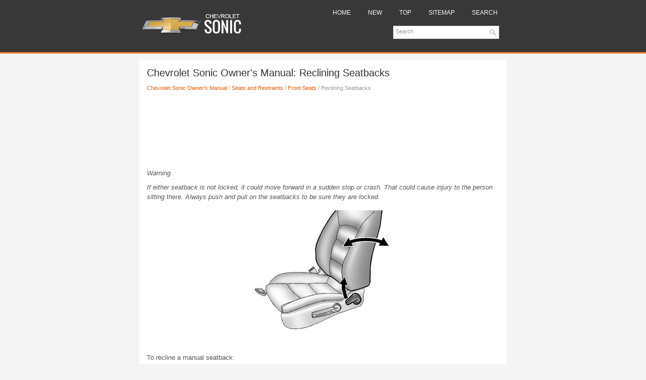

--- FILE ---
content_type: text/html; charset=UTF-8
request_url: https://www.csmans.com/reclining_seatbacks-96.html
body_size: 3414
content:
<!DOCTYPE html>
<html xmlns="http://www.w3.org/1999/xhtml" lang="en-US">

<head profile="http://gmpg.org/xfn/11">
<meta name="viewport" content="width=device-width, initial-scale=1.0">
<meta http-equiv="Content-Type" content="text/html; charset=utf-8">
<title>Chevrolet Sonic Owner's Manual: Reclining Seatbacks - Front Seats - Seats and Restraints</title>
<link rel="shortcut icon" href="favicon.ico" type="image/x-icon">
<link rel="stylesheet" href="style.css" type="text/css" media="screen, projection">
<link href="media-queries.css" rel="stylesheet" type="text/css">
<!-- html5.js for IE less than 9 -->
<!--[if lt IE 9]>
	<script src="http://html5shim.googlecode.com/svn/trunk/html5.js"></script>
<![endif]-->

<!-- css3-mediaqueries.js for IE less than 9 -->
<!--[if lt IE 9]>
	<script src="http://css3-mediaqueries-js.googlecode.com/svn/trunk/css3-mediaqueries.js"></script>
<![endif]-->
</head>

<body>

<div class="cs_sqp">
	<div class="cs_hr">
		<a href="/">
		<img src="images/logo.png" alt="Chevrolet Sonic manuals" title="Chevrolet Sonic manuals"></a>
		<div class="cs_menma">
			<ul>
				<li><a href="/">Home</a></li>
				<li><a href="/new.html">New</a></li>
				<li><a href="/top.html">Top</a></li>
				<li><a href="/sitemap.html">Sitemap</a></li>
				<li><a href="/search.php">Search</a></li>
			</ul>&nbsp;
			<div id="search">
				<form id="searchform" action="/search.php" method="get">
				<input value="Search" name="q" id="s" onblur="if (this.value == '')  {this.value = 'Search';}" onfocus="if (this.value == 'Search') {this.value = '';}" type="text" style="float:left;">
				<input value="TechMix" name="wptheme" type="hidden">
				<input type="hidden" name="cx" value="partner-pub-4191894785090842:7446301791" />
    			<input type="hidden" name="cof" value="FORID:11" />
    			<input type="hidden" name="ie" value="UTF-8" />
    			<input src="/images/search.png" style="border:0pt none; vertical-align: top; float:left" type="image">
				</form>
			</div>
		</div>
	</div>
	<div class="cs_visor">
		<h1>Chevrolet Sonic Owner's Manual: Reclining Seatbacks</h1>
		<div class="cs_wayer">
			<div style="font-size:11px; text-decoration:none; margin-top:5px;"><a href="chevrolet_sonic_owner_s_manual-1.html">Chevrolet Sonic Owner's Manual</a> / <a href="seats_and_restraints-90.html">Seats and Restraints</a> / <a href="front_seats-94.html">Front Seats</a> /  Reclining Seatbacks</div></div>
		<div style="margin:10px 0;">
			<script async src="https://pagead2.googlesyndication.com/pagead/js/adsbygoogle.js"></script>
<!-- csmans.com top 120 adaptive -->
<ins class="adsbygoogle"
     style="display:block; height: 120px;"
     data-ad-client="ca-pub-4191894785090842"
     data-ad-slot="2311444600"></ins>
<script>
     (adsbygoogle = window.adsbygoogle || []).push({});
</script></div>
		<p><p><i>Warning</i></p>
<p><i>If either seatback is not locked, it could move forward in a sudden stop or 
crash. That could cause injury to the person sitting there. Always push and pull 
on the seatbacks to be sure they are locked.</i></p>
<p align="center"><img alt="To recline a manual seatback:" border="0" src="images/books/1/2/index.7.gif"></p>
<br><p>To recline a manual seatback:</p>
<p>1. Lift the lever.<p>
If necessary, move the safety belt out of the way to access the lever.<p>
2. Move the seatback to the desired position, and then release the lever to lock 
the seatback in place.<p>
3. Push and pull on the seatback to make sure it is locked in place.</p>
<p>To return the seatback to the upright position:</p>
<p>1. Lift the lever fully without applying pressure to the seatback, and the seatback 
will return to the upright position.<p>
2. Push and pull on the seatback to make sure it is locked.</p>
<p><i>Warning</i></p>
<p><i>Sitting in a reclined position when the vehicle is in motion can be dangerous. 
Even when buckled up, the safety belts cannot do their job.</i></p>
<p><i>The shoulder belt will not be against your body. Instead, it will be in front 
of you. In a crash, you could go into it, receiving neck or other injuries.</i></p>
<p><i>The lap belt could go up over your abdomen. The belt forces would be there, 
not at your pelvic bones. This could cause serious internal injuries.</i></p>
<p><i>For proper protection when the vehicle is in motion, have the seatback upright. 
Then sit well back in the seat and wear the safety belt properly.</i></p>
<p align="center"><img alt="Do not have a seatback reclined if the vehicle is moving." border="0" src="images/books/1/2/index.8.gif"></p>
<br><p>Do not have a seatback reclined if the vehicle is moving.</p><ul></ul></table></ul><div style="clear:both"></div><div align="center"></div>
<div style="width: calc(50% - 8px); margin:4px; float:left">
<h5 style="margin:5px 0"><a href="seat_adjustment-95.html" style="text-decoration:none"><img src="images/previus.gif" alt="" border="0" style="float:left; margin-right:3px;"><span>Seat Adjustment</span></a></h5>
   Manual Seats
Warning
You can lose control of the vehicle if you try to adjust a driver seat while 
the vehicle is moving. Adjust the driver seat only when the vehicle is not moving.

To adjust a  ...
   </p></div>
<div style="width: calc(50% - 8px); margin:4px; float:left">
<h5 style="margin:5px 0"><a href="front_seat_armrest-97.html" style="text-decoration:none"><img src="images/next.gif" alt="" border="0" style="float:right; margin-left:3px;"><span>Front Seat Armrest</span></a></h5>
   
There is an armrest on the inboard side of the driver seat. To raise or lower 
the armrest, push up or pull down on the armrest. ...
   </p></div>
<div style="clear:both"></div><div style="margin-top:0px;">
   <h5 style="margin:5px 0">Other materials:</h5><p><a href="vehicle_identification_number_vin_-563.html"><span>Vehicle Identification Number (VIN)</span></a><br>
  		

This legal identifier is in the front corner of the instrument panel, on the 
left side of the vehicle. It can be seen through the windshield from outside. The 
VIN also appears on the Vehicle Certification and Service Parts labels and certificates 
of title and registration.
Engine Identifi ...
   	</p><p><a href="outside_rearview_mirror_replacement_manual_-1310.html"><span>Outside Rearview Mirror Replacement (Manual)</span></a><br>
  		


	Outside Rearview Mirror Replacement
	
		
	
	
		
			
			Callout
			
			
			Component Name
			
		
	
	
		Preliminary Procedures
			Remove the front side door upper front trim panel. Refer to Front 
			Side Door Upper Front Trim Panel Replacement. 
			Remove the outside rearview ...
   	</p><p><a href="rear_brake_hose_replacement_axle_to_caliper_-1937.html"><span>Rear Brake Hose Replacement (Axle to Caliper)</span></a><br>
  		
	Removal Procedure 
	
	
		Warning: Refer to Brake Dust Warning. 
	
	
		Warning: Refer to Brake Fluid Irritant Warning. 
	
	
		Raise and support the vehicle. Refer to Lifting and Jacking the Vehicle.
		
		Remove the tire and wheel assembly. Refer to Tire and Wheel Removal 
		and Install ...
   	</p></div>
<script>
// <!--
document.write('<iframe src="counter.php?id=96" width=0 height=0 marginwidth=0 marginheight=0 scrolling=no frameborder=0></iframe>');
// -->

</script>
</p>
		<div class="cs_laster">
			© 2014-2026 Copyright www.csmans.com
			<div style="margin-top:10px;">
				<!--LiveInternet counter--><script type="text/javascript"><!--
document.write("<a href='http://www.liveinternet.ru/click' "+
"target=_blank><img src='//counter.yadro.ru/hit?t24.2;r"+
escape(document.referrer)+((typeof(screen)=="undefined")?"":
";s"+screen.width+"*"+screen.height+"*"+(screen.colorDepth?
screen.colorDepth:screen.pixelDepth))+";u"+escape(document.URL)+
";h"+escape(document.title.substring(0,80))+";"+Math.random()+
"' alt='' title='LiveInternet: �������� ����� ���������� ��"+
" ��������' "+
"border='0' width='88' height='15'><\/a>")
//--></script><!--/LiveInternet-->
&nbsp;
<!--LiveInternet counter--><img id="licnt5525" width="0" height="0" style="border:0"
title=""
src="[data-uri]"
alt=""/><script>(function(d,s){d.getElementById("licnt5525").src=
"https://counter.yadro.ru/hit;encarall?t20.1;r"+escape(d.referrer)+
((typeof(s)=="undefined")?"":";s"+s.width+"*"+s.height+"*"+
(s.colorDepth?s.colorDepth:s.pixelDepth))+";u"+escape(d.URL)+
";h"+escape(d.title.substring(0,150))+";"+Math.random()})
(document,screen)</script><!--/LiveInternet--><br />0.0058</div>
		</div>
	</div>
	<!-- #main --></div>

</body>

</html>


--- FILE ---
content_type: text/html; charset=utf-8
request_url: https://www.google.com/recaptcha/api2/aframe
body_size: 267
content:
<!DOCTYPE HTML><html><head><meta http-equiv="content-type" content="text/html; charset=UTF-8"></head><body><script nonce="qDIrF75gn3wgRbBLv0oHLw">/** Anti-fraud and anti-abuse applications only. See google.com/recaptcha */ try{var clients={'sodar':'https://pagead2.googlesyndication.com/pagead/sodar?'};window.addEventListener("message",function(a){try{if(a.source===window.parent){var b=JSON.parse(a.data);var c=clients[b['id']];if(c){var d=document.createElement('img');d.src=c+b['params']+'&rc='+(localStorage.getItem("rc::a")?sessionStorage.getItem("rc::b"):"");window.document.body.appendChild(d);sessionStorage.setItem("rc::e",parseInt(sessionStorage.getItem("rc::e")||0)+1);localStorage.setItem("rc::h",'1769623795003');}}}catch(b){}});window.parent.postMessage("_grecaptcha_ready", "*");}catch(b){}</script></body></html>